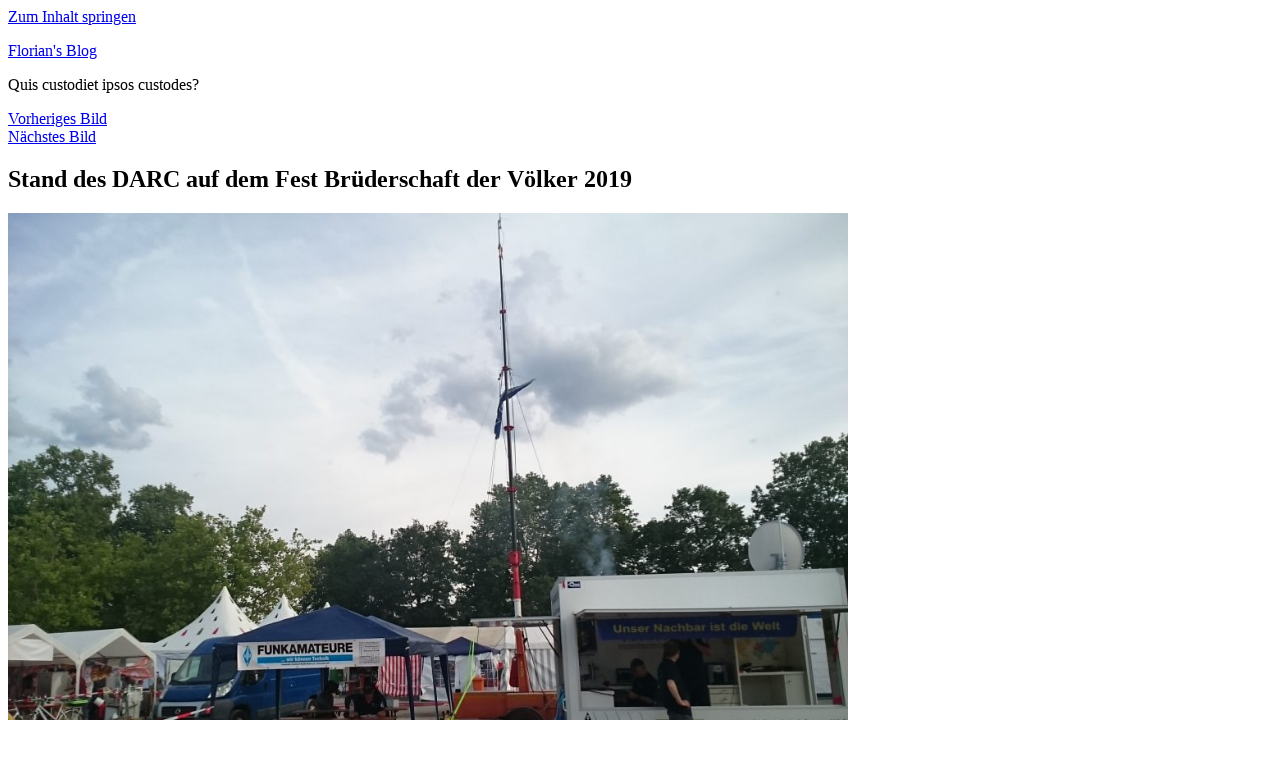

--- FILE ---
content_type: text/html; charset=UTF-8
request_url: https://blog.florian-pankerl.de/2019/bdv-2019/img_20190721_182931/
body_size: 6628
content:
<!DOCTYPE html PUBLIC "-//W3C//DTD XHTML 1.0 Transitional//EN" "http://www.w3.org/TR/xhtml1/DTD/xhtml1-transitional.dtd"><html xmlns="http://www.w3.org/1999/xhtml" xmlns:og="http://ogp.me/ns#" xmlns:fb="https://www.facebook.com/2008/fbml" lang="de" class="no-js"><head profile="http://gmpq.org/xfn/11 http://dublincore.org/documents/dcq-html/"><link rel="schema.DC" href="http://purl.org/dc/elements/1.1/" /><link rel="schema.DCTERMS" href="http://purl.org/dc/terms/" /><meta property="article:author" content="https://www.facebook.com/dg1iuk" /><meta property="article:publisher" content="https://www.facebook.com/dg1iuk" /><meta name="title" content="Florian's Blog" /><meta name="DC.title" content="Florian's Blog" /><meta name="keywords" content="Florian, Florian Pankerl, Pankerl, Blog, Privat, Homepage, Projekte" /><meta name="description" content="Florian's Blog - Alles Ãber meine Projekte und verschiedenes privates." /><meta name="author" content="Florian Pankerl" /><meta name="publisher" content="Florian Pankerl" /><meta name="revisit" content="After 1 days" /><meta name="audience" content="Alle" /><meta name="language" content="de" /><meta name="DC.format" content="application/xhtml+xml" scheme="DCTERMS.IMT" /><meta name="robots" content="index, follow" /><meta http-equiv="Content-Type" content="text/html; charset=UTF-8" /><link rel="meta" type="application/rdf+xml" title="FOAF" href="http://universum.florian-pankerl.de/foaf.rdf" /><link rel="alternate" type="application/atom+xml" title="Stand des DARC auf dem Fest Brüderschaft der Völker 2019 &laquo;  Florian&#039;s Blog Kommentare" href="https://blog.florian-pankerl.de/2019/bdv-2019/img_20190721_182931/feed/atom/" /><link media="all" href="https://blog.florian-pankerl.de/wp-content/cache/autoptimize/css/autoptimize_1ab31599f7d3965fb0c9f90a22e2cad8.css" rel="stylesheet"><title>Stand des DARC auf dem Fest Brüderschaft der Völker 2019 &laquo;  Florian&#039;s Blog | Florian Pankerl</title><meta name="viewport" content="width=device-width, initial-scale=1"> <script>(function(html){html.className = html.className.replace(/\bno-js\b/,'js')})(document.documentElement);
//# sourceURL=twentysixteen_javascript_detection</script> <title>Stand des DARC auf dem Fest Brüderschaft der Völker 2019 &#8211; Florian&#039;s Blog</title><meta name='robots' content='max-image-preview:large' /><link rel="alternate" type="application/rss+xml" title="Florian&#039;s Blog &raquo; Feed" href="https://blog.florian-pankerl.de/feed/" /><link rel="alternate" type="application/rss+xml" title="Florian&#039;s Blog &raquo; Kommentar-Feed" href="https://blog.florian-pankerl.de/comments/feed/" /><link rel="alternate" type="application/rss+xml" title="Florian&#039;s Blog &raquo; Stand des DARC auf dem Fest Brüderschaft der Völker 2019-Kommentar-Feed" href="https://blog.florian-pankerl.de/2019/bdv-2019/img_20190721_182931/feed/" /><link rel="alternate" title="oEmbed (JSON)" type="application/json+oembed" href="https://blog.florian-pankerl.de/wp-json/oembed/1.0/embed?url=https%3A%2F%2Fblog.florian-pankerl.de%2F2019%2Fbdv-2019%2Fimg_20190721_182931%2F" /><link rel="alternate" title="oEmbed (XML)" type="text/xml+oembed" href="https://blog.florian-pankerl.de/wp-json/oembed/1.0/embed?url=https%3A%2F%2Fblog.florian-pankerl.de%2F2019%2Fbdv-2019%2Fimg_20190721_182931%2F&#038;format=xml" /> <script src="https://blog.florian-pankerl.de/wp-includes/js/jquery/jquery.min.js?ver=3.7.1" id="jquery-core-js"></script> <script id="twentysixteen-script-js-extra">var screenReaderText = {"expand":"Untermen\u00fc \u00f6ffnen","collapse":"Untermen\u00fc schlie\u00dfen"};
//# sourceURL=twentysixteen-script-js-extra</script> <link rel="https://api.w.org/" href="https://blog.florian-pankerl.de/wp-json/" /><link rel="alternate" title="JSON" type="application/json" href="https://blog.florian-pankerl.de/wp-json/wp/v2/media/1264" /><link rel="EditURI" type="application/rsd+xml" title="RSD" href="https://blog.florian-pankerl.de/xmlrpc.php?rsd" /><meta name="generator" content="WordPress 6.9" /><link rel="canonical" href="https://blog.florian-pankerl.de/2019/bdv-2019/img_20190721_182931/" /><link rel='shortlink' href='https://blog.florian-pankerl.de/?p=1264' /> <!--[if gte IE 5.5]> <![if lt IE 7]><style type="text/css">div#akct a#akpeel:hover {
		right: -1px;
}</style><![endif]> <![endif]--></head><body class="attachment wp-singular attachment-template-default single single-attachment postid-1264 attachmentid-1264 attachment-jpeg custom-background wp-embed-responsive wp-theme-twentysixteen wp-child-theme-twentysixteen-child cookies-not-set"><div id="page" class="site"><div class="site-inner"> <a class="skip-link screen-reader-text" href="#content">Zum Inhalt springen</a><header id="masthead" class="site-header" role="banner"><div class="site-header-main"><div class="site-branding"><p class="site-title"><a href="https://blog.florian-pankerl.de/" rel="home">Florian&#039;s Blog</a></p><p class="site-description">Quis custodiet ipsos custodes?</p></div></div></header><div id="content" class="site-content"><div id="primary" class="content-area"><main id="main" class="site-main"><article id="post-1264" class="post-1264 attachment type-attachment status-inherit hentry"><nav id="image-navigation" class="navigation image-navigation"><div class="nav-links"><div class="nav-previous"><a href='https://blog.florian-pankerl.de/2019/bdv-2019/img_20190721_182858/'>Vorheriges Bild</a></div><div class="nav-next"><a href='https://blog.florian-pankerl.de/2019/bdv-2019/schaffenburg_fugkoffer/'>Nächstes Bild</a></div></div></nav><header class="entry-header"><h1 class="entry-title">Stand des DARC auf dem Fest Brüderschaft der Völker 2019</h1></header><div class="entry-content"><div class="entry-attachment"> <img width="840" height="630" src="https://blog.florian-pankerl.de/wp-content/uploads/2019/08/IMG_20190721_182931-1024x768.jpg" class="attachment-large size-large" alt="Stand des DARC auf dem Fest Brüderschaft der Völker 2019" decoding="async" fetchpriority="high" srcset="https://blog.florian-pankerl.de/wp-content/uploads/2019/08/IMG_20190721_182931-1024x768.jpg 1024w, https://blog.florian-pankerl.de/wp-content/uploads/2019/08/IMG_20190721_182931-300x225.jpg 300w, https://blog.florian-pankerl.de/wp-content/uploads/2019/08/IMG_20190721_182931-768x576.jpg 768w, https://blog.florian-pankerl.de/wp-content/uploads/2019/08/IMG_20190721_182931-1200x900.jpg 1200w" sizes="(max-width: 709px) 85vw, (max-width: 909px) 67vw, (max-width: 1362px) 62vw, 840px" /><div class="entry-caption"><p>Stand des DARC auf dem Fest Brüderschaft der Völker 2019 von vorne</p></div></div><p>Stand des DARC auf dem Fest Brüderschaft der Völker 2019 von vorne</p></div><footer class="entry-footer"> <span class="posted-on"><span class="screen-reader-text">Veröffentlicht am </span><a href="https://blog.florian-pankerl.de/2019/bdv-2019/img_20190721_182931/" rel="bookmark"><time class="entry-date published" datetime="2019-08-25T04:51:10+02:00">Sonntag, 25. August 2019</time><time class="updated" datetime="2019-08-25T04:52:22+02:00">Sonntag, 25. August 2019</time></a></span> <span class="full-size-link"><span class="screen-reader-text">Volle Größe </span><a href="https://blog.florian-pankerl.de/wp-content/uploads/2019/08/IMG_20190721_182931.jpg">3264 &times; 2448</a></span></footer></article><div id="comments" class="comments-area"><div id="respond" class="comment-respond"><h2 id="reply-title" class="comment-reply-title">Schreibe einen Kommentar <small><a rel="nofollow" id="cancel-comment-reply-link" href="/2019/bdv-2019/img_20190721_182931/#respond" style="display:none;">Antwort abbrechen</a></small></h2><form action="https://blog.florian-pankerl.de/wp-comments-post.php" method="post" id="commentform" class="comment-form"><p class="comment-notes"><span id="email-notes">Deine E-Mail-Adresse wird nicht veröffentlicht.</span> <span class="required-field-message">Erforderliche Felder sind mit <span class="required">*</span> markiert</span></p><p class="comment-form-comment"><label for="comment">Kommentar <span class="required">*</span></label><textarea autocomplete="new-password"  id="gfb0ddf775"  name="gfb0ddf775"   cols="45" rows="8" maxlength="65525" required></textarea><textarea id="comment" aria-label="hp-comment" aria-hidden="true" name="comment" autocomplete="new-password" style="padding:0 !important;clip:rect(1px, 1px, 1px, 1px) !important;position:absolute !important;white-space:nowrap !important;height:1px !important;width:1px !important;overflow:hidden !important;" tabindex="-1"></textarea><script data-noptimize>document.getElementById("comment").setAttribute( "id", "adb6a1b7b8fa013a823698e0245eb0e2" );document.getElementById("gfb0ddf775").setAttribute( "id", "comment" );</script></p><p class="comment-form-author"><label for="author">Name <span class="required">*</span></label> <input id="author" name="author" type="text" value="" size="30" maxlength="245" autocomplete="name" required /></p><p class="comment-form-email"><label for="email">E-Mail-Adresse <span class="required">*</span></label> <input id="email" name="email" type="email" value="" size="30" maxlength="100" aria-describedby="email-notes" autocomplete="email" required /></p><p class="comment-form-url"><label for="url">Website</label> <input id="url" name="url" type="url" value="" size="30" maxlength="200" autocomplete="url" /></p><div class="si_captcha_small"><img id="si_image_com" src="https://blog.florian-pankerl.de/wp-content/plugins/si-captcha-for-wordpress/captcha/securimage_show.php?si_sm_captcha=1&amp;si_form_id=com&amp;prefix=eLJ9TivavrKriQTx" width="132" height="45" alt="CAPTCHA" title="CAPTCHA" /> <input id="si_code_com" name="si_code_com" type="hidden"  value="eLJ9TivavrKriQTx" /><div id="si_refresh_com"> <a href="#" rel="nofollow" title="Refresh" onclick="si_captcha_refresh('si_image_com','com','/wp-content/plugins/si-captcha-for-wordpress/captcha','https://blog.florian-pankerl.de/wp-content/plugins/si-captcha-for-wordpress/captcha/securimage_show.php?si_sm_captcha=1&amp;si_form_id=com&amp;prefix='); return false;"> <img class="si_captcha_refresh" src="https://blog.florian-pankerl.de/wp-content/plugins/si-captcha-for-wordpress/captcha/images/refresh.png" width="22" height="20" alt="Refresh" onclick="this.blur();" /></a></div></div><p id="si_captcha_code_p"> <input id="si_captcha_code" name="si_captcha_code" type="text" /> <label for="si_captcha_code" >CAPTCHA Code</label><span class="required"> *</span></p><p class="form-submit"><input name="submit" type="submit" id="submit" class="submit" value="Kommentar abschicken" /> <input type='hidden' name='comment_post_ID' value='1264' id='comment_post_ID' /> <input type='hidden' name='comment_parent' id='comment_parent' value='0' /></p></form></div></div><nav class="navigation post-navigation" aria-label="Beiträge"><h2 class="screen-reader-text">Beitragsnavigation</h2><div class="nav-links"><div class="nav-previous"><a href="https://blog.florian-pankerl.de/2019/bdv-2019/" rel="prev"><span class="meta-nav">Veröffentlicht in</span><span class="post-title">Fest &#8222;Brüderschaft der Völker&#8220; 2019</span></a></div></div></nav></main></div><aside id="secondary" class="sidebar widget-area"><section id="search-3" class="widget widget_search"><form role="search" method="get" class="search-form" action="https://blog.florian-pankerl.de/"> <label> <span class="screen-reader-text"> Suche nach: </span> <input type="search" class="search-field" placeholder="Suchen …" value="" name="s" /> </label> <button type="submit" class="search-submit"><span class="screen-reader-text"> Suchen </span></button></form></section><section id="pages-3" class="widget widget_pages"><h2 class="widget-title">Pages</h2><nav aria-label="Pages"><ul><li class="page_item page-item-842"><a href="https://blog.florian-pankerl.de/blog-abonnieren/">Abonnieren</a></li><li class="page_item page-item-2 page_item_has_children"><a href="https://blog.florian-pankerl.de/about/">About / Impressum</a><ul class='children'><li class="page_item page-item-1071"><a href="https://blog.florian-pankerl.de/about/datenschutzerklaerung/">Datenschutzerklärung</a></li><li class="page_item page-item-186"><a href="https://blog.florian-pankerl.de/about/bildlizenzen/">Lizenzen</a></li></ul></li><li class="page_item page-item-22"><a href="https://blog.florian-pankerl.de/gastebuch/">Gästebuch</a></li></ul></nav></section><section id="archives-3" class="widget widget_archive"><h2 class="widget-title">Archives</h2><nav aria-label="Archives"><ul><li><a href='https://blog.florian-pankerl.de/2022/04/'>April 2022</a></li><li><a href='https://blog.florian-pankerl.de/2022/03/'>März 2022</a></li><li><a href='https://blog.florian-pankerl.de/2022/02/'>Februar 2022</a></li><li><a href='https://blog.florian-pankerl.de/2022/01/'>Januar 2022</a></li><li><a href='https://blog.florian-pankerl.de/2021/11/'>November 2021</a></li><li><a href='https://blog.florian-pankerl.de/2021/10/'>Oktober 2021</a></li><li><a href='https://blog.florian-pankerl.de/2020/12/'>Dezember 2020</a></li><li><a href='https://blog.florian-pankerl.de/2020/11/'>November 2020</a></li><li><a href='https://blog.florian-pankerl.de/2020/10/'>Oktober 2020</a></li><li><a href='https://blog.florian-pankerl.de/2020/09/'>September 2020</a></li><li><a href='https://blog.florian-pankerl.de/2020/04/'>April 2020</a></li><li><a href='https://blog.florian-pankerl.de/2020/03/'>März 2020</a></li><li><a href='https://blog.florian-pankerl.de/2019/12/'>Dezember 2019</a></li><li><a href='https://blog.florian-pankerl.de/2019/11/'>November 2019</a></li><li><a href='https://blog.florian-pankerl.de/2019/10/'>Oktober 2019</a></li><li><a href='https://blog.florian-pankerl.de/2019/07/'>Juli 2019</a></li><li><a href='https://blog.florian-pankerl.de/2019/06/'>Juni 2019</a></li><li><a href='https://blog.florian-pankerl.de/2019/04/'>April 2019</a></li><li><a href='https://blog.florian-pankerl.de/2019/03/'>März 2019</a></li><li><a href='https://blog.florian-pankerl.de/2018/12/'>Dezember 2018</a></li><li><a href='https://blog.florian-pankerl.de/2018/11/'>November 2018</a></li><li><a href='https://blog.florian-pankerl.de/2018/10/'>Oktober 2018</a></li><li><a href='https://blog.florian-pankerl.de/2018/09/'>September 2018</a></li><li><a href='https://blog.florian-pankerl.de/2018/08/'>August 2018</a></li><li><a href='https://blog.florian-pankerl.de/2018/07/'>Juli 2018</a></li><li><a href='https://blog.florian-pankerl.de/2018/06/'>Juni 2018</a></li><li><a href='https://blog.florian-pankerl.de/2018/05/'>Mai 2018</a></li><li><a href='https://blog.florian-pankerl.de/2018/04/'>April 2018</a></li><li><a href='https://blog.florian-pankerl.de/2018/01/'>Januar 2018</a></li><li><a href='https://blog.florian-pankerl.de/2017/12/'>Dezember 2017</a></li><li><a href='https://blog.florian-pankerl.de/2017/08/'>August 2017</a></li><li><a href='https://blog.florian-pankerl.de/2016/12/'>Dezember 2016</a></li><li><a href='https://blog.florian-pankerl.de/2016/10/'>Oktober 2016</a></li><li><a href='https://blog.florian-pankerl.de/2016/07/'>Juli 2016</a></li><li><a href='https://blog.florian-pankerl.de/2016/03/'>März 2016</a></li><li><a href='https://blog.florian-pankerl.de/2015/12/'>Dezember 2015</a></li><li><a href='https://blog.florian-pankerl.de/2015/11/'>November 2015</a></li><li><a href='https://blog.florian-pankerl.de/2015/07/'>Juli 2015</a></li><li><a href='https://blog.florian-pankerl.de/2015/06/'>Juni 2015</a></li><li><a href='https://blog.florian-pankerl.de/2015/03/'>März 2015</a></li><li><a href='https://blog.florian-pankerl.de/2015/02/'>Februar 2015</a></li><li><a href='https://blog.florian-pankerl.de/2015/01/'>Januar 2015</a></li><li><a href='https://blog.florian-pankerl.de/2014/12/'>Dezember 2014</a></li><li><a href='https://blog.florian-pankerl.de/2014/10/'>Oktober 2014</a></li><li><a href='https://blog.florian-pankerl.de/2014/09/'>September 2014</a></li><li><a href='https://blog.florian-pankerl.de/2014/07/'>Juli 2014</a></li><li><a href='https://blog.florian-pankerl.de/2014/04/'>April 2014</a></li><li><a href='https://blog.florian-pankerl.de/2013/12/'>Dezember 2013</a></li><li><a href='https://blog.florian-pankerl.de/2013/11/'>November 2013</a></li><li><a href='https://blog.florian-pankerl.de/2013/09/'>September 2013</a></li><li><a href='https://blog.florian-pankerl.de/2013/07/'>Juli 2013</a></li><li><a href='https://blog.florian-pankerl.de/2013/06/'>Juni 2013</a></li><li><a href='https://blog.florian-pankerl.de/2013/05/'>Mai 2013</a></li><li><a href='https://blog.florian-pankerl.de/2013/04/'>April 2013</a></li><li><a href='https://blog.florian-pankerl.de/2013/03/'>März 2013</a></li><li><a href='https://blog.florian-pankerl.de/2013/01/'>Januar 2013</a></li><li><a href='https://blog.florian-pankerl.de/2012/12/'>Dezember 2012</a></li><li><a href='https://blog.florian-pankerl.de/2012/11/'>November 2012</a></li><li><a href='https://blog.florian-pankerl.de/2012/09/'>September 2012</a></li><li><a href='https://blog.florian-pankerl.de/2012/08/'>August 2012</a></li><li><a href='https://blog.florian-pankerl.de/2012/06/'>Juni 2012</a></li><li><a href='https://blog.florian-pankerl.de/2012/04/'>April 2012</a></li><li><a href='https://blog.florian-pankerl.de/2012/01/'>Januar 2012</a></li><li><a href='https://blog.florian-pankerl.de/2011/12/'>Dezember 2011</a></li><li><a href='https://blog.florian-pankerl.de/2011/11/'>November 2011</a></li><li><a href='https://blog.florian-pankerl.de/2011/08/'>August 2011</a></li><li><a href='https://blog.florian-pankerl.de/2011/07/'>Juli 2011</a></li><li><a href='https://blog.florian-pankerl.de/2011/06/'>Juni 2011</a></li><li><a href='https://blog.florian-pankerl.de/2011/05/'>Mai 2011</a></li><li><a href='https://blog.florian-pankerl.de/2011/04/'>April 2011</a></li><li><a href='https://blog.florian-pankerl.de/2011/03/'>März 2011</a></li><li><a href='https://blog.florian-pankerl.de/2011/02/'>Februar 2011</a></li><li><a href='https://blog.florian-pankerl.de/2011/01/'>Januar 2011</a></li><li><a href='https://blog.florian-pankerl.de/2010/12/'>Dezember 2010</a></li><li><a href='https://blog.florian-pankerl.de/2010/11/'>November 2010</a></li><li><a href='https://blog.florian-pankerl.de/2010/10/'>Oktober 2010</a></li><li><a href='https://blog.florian-pankerl.de/2010/09/'>September 2010</a></li><li><a href='https://blog.florian-pankerl.de/2010/08/'>August 2010</a></li><li><a href='https://blog.florian-pankerl.de/2010/07/'>Juli 2010</a></li><li><a href='https://blog.florian-pankerl.de/2010/06/'>Juni 2010</a></li><li><a href='https://blog.florian-pankerl.de/2010/05/'>Mai 2010</a></li><li><a href='https://blog.florian-pankerl.de/2010/04/'>April 2010</a></li><li><a href='https://blog.florian-pankerl.de/2010/03/'>März 2010</a></li><li><a href='https://blog.florian-pankerl.de/2010/02/'>Februar 2010</a></li><li><a href='https://blog.florian-pankerl.de/2010/01/'>Januar 2010</a></li><li><a href='https://blog.florian-pankerl.de/2009/12/'>Dezember 2009</a></li><li><a href='https://blog.florian-pankerl.de/2009/11/'>November 2009</a></li><li><a href='https://blog.florian-pankerl.de/2009/10/'>Oktober 2009</a></li><li><a href='https://blog.florian-pankerl.de/2009/09/'>September 2009</a></li><li><a href='https://blog.florian-pankerl.de/2009/08/'>August 2009</a></li><li><a href='https://blog.florian-pankerl.de/2009/07/'>Juli 2009</a></li><li><a href='https://blog.florian-pankerl.de/2009/06/'>Juni 2009</a></li><li><a href='https://blog.florian-pankerl.de/2009/05/'>Mai 2009</a></li><li><a href='https://blog.florian-pankerl.de/2009/04/'>April 2009</a></li><li><a href='https://blog.florian-pankerl.de/2009/03/'>März 2009</a></li><li><a href='https://blog.florian-pankerl.de/2009/02/'>Februar 2009</a></li><li><a href='https://blog.florian-pankerl.de/2009/01/'>Januar 2009</a></li><li><a href='https://blog.florian-pankerl.de/2008/12/'>Dezember 2008</a></li><li><a href='https://blog.florian-pankerl.de/2008/11/'>November 2008</a></li><li><a href='https://blog.florian-pankerl.de/2008/09/'>September 2008</a></li><li><a href='https://blog.florian-pankerl.de/2008/08/'>August 2008</a></li><li><a href='https://blog.florian-pankerl.de/2008/07/'>Juli 2008</a></li><li><a href='https://blog.florian-pankerl.de/2008/06/'>Juni 2008</a></li><li><a href='https://blog.florian-pankerl.de/2008/05/'>Mai 2008</a></li><li><a href='https://blog.florian-pankerl.de/2008/04/'>April 2008</a></li><li><a href='https://blog.florian-pankerl.de/2008/03/'>März 2008</a></li><li><a href='https://blog.florian-pankerl.de/2007/12/'>Dezember 2007</a></li><li><a href='https://blog.florian-pankerl.de/2007/11/'>November 2007</a></li><li><a href='https://blog.florian-pankerl.de/2007/10/'>Oktober 2007</a></li><li><a href='https://blog.florian-pankerl.de/2007/09/'>September 2007</a></li><li><a href='https://blog.florian-pankerl.de/2007/08/'>August 2007</a></li><li><a href='https://blog.florian-pankerl.de/2007/07/'>Juli 2007</a></li></ul></nav></section><section id="categories-3" class="widget widget_categories"><h2 class="widget-title">Categories</h2><nav aria-label="Categories"><ul><li class="cat-item cat-item-76"><a href="https://blog.florian-pankerl.de/category/amateurfunk/">Amateurfunk</a> (32)</li><li class="cat-item cat-item-5"><a href="https://blog.florian-pankerl.de/category/fw_kats/">Feuerwehr / KatS</a> (48)</li><li class="cat-item cat-item-4"><a href="https://blog.florian-pankerl.de/category/web_projects/">Homepageprojekte</a> (65)</li><li class="cat-item cat-item-8"><a href="https://blog.florian-pankerl.de/category/kirche/">Kirche</a> (18)</li><li class="cat-item cat-item-29"><a href="https://blog.florian-pankerl.de/category/pankerl-media/">Pankerl &#8211; Media</a> (4)</li><li class="cat-item cat-item-73"><a href="https://blog.florian-pankerl.de/category/piratenpartei/">Piratenpartei</a> (60)</li><li class="cat-item cat-item-56"><a href="https://blog.florian-pankerl.de/category/podcast/">Podcast</a> (39)</li><li class="cat-item cat-item-46"><a href="https://blog.florian-pankerl.de/category/politik-allgemein/">Politik allgemein</a> (42)</li><li class="cat-item cat-item-6"><a href="https://blog.florian-pankerl.de/category/privat/">Privat</a> (199)</li><li class="cat-item cat-item-82"><a href="https://blog.florian-pankerl.de/category/reservistenverband/">Reservistenverband</a> (8)</li><li class="cat-item cat-item-80"><a href="https://blog.florian-pankerl.de/category/schaffenburg/">Schaffenburg</a> (10)</li><li class="cat-item cat-item-1"><a href="https://blog.florian-pankerl.de/category/uncategorized/">Uncategorized</a> (16)</li></ul></nav></section><section id="text-3" class="widget widget_text"><h2 class="widget-title">Blogroll</h2><div class="textwidget">Siehe <a href="http://blogroll.florian-pankerl.de/" target="_self">http://blogroll.florian-pankerl.de"</a>.</div></section><section id="linkcat-7" class="widget widget_links"><h2 class="widget-title">Links</h2><ul class='xoxo blogroll'><li><a href="https://www.dg1iuk.de" rel="me" title="Eine extra Website die sich ausschließlich mit dem Themenkomplex Amateurfunk als mein Hobby befasst." target="_blank">DG1IUK &#8211; Meine Amateurfunk-Seite</a></li><li><a href="https://www.florian-pankerl.de" rel="me" title="Meine Portaladresse &#8211; von hier aus geht es auf sämtliche weiteren Webseiten." target="_blank">Florian-Pankerl.de</a></li><li><a href="http://notfunk-deutschland.de" title="Notfunk Deutschland &#8211; die Organisation zur Unterstützung der BOS im Katastrophenfall in Deutschland. Wenn alle Kommunikation versagt, kommen wir ins Spiel!" target="_blank">Notfunk Deutschland</a></li><li><a href="http://www.thomassillmann.de" rel="friend met colleague" title="Seite eines Kollegen" target="_blank">Thomas Sillmann Homepage</a></li></ul></section><section id="meta-3" class="widget widget_meta"><h2 class="widget-title">Meta</h2><nav aria-label="Meta"><ul><li><a href="https://blog.florian-pankerl.de/wp-login.php">Anmelden</a></li><li><a href="https://blog.florian-pankerl.de/feed/">Feed der Einträge</a></li><li><a href="https://blog.florian-pankerl.de/comments/feed/">Kommentar-Feed</a></li><li><a href="https://de.wordpress.org/">WordPress.org</a></li></ul></nav></section><section id="text-4" class="widget widget_text"><h2 class="widget-title">IBSN</h2><div class="textwidget"><a href="https://ibsn.org/"><img src="https://blog.florian-pankerl.de/wp-content/uploads/2010/01/400-4289-01-1.png" alt="IBSN: Internet Blog Serial Number 400-4289-01-1" /></a></div></section></aside></div><footer id="colophon" class="site-footer"><div class="site-info"> <span class="site-title"><a href="https://blog.florian-pankerl.de/" rel="home">Florian&#039;s Blog</a></span> <a class="privacy-policy-link" href="https://blog.florian-pankerl.de/about/datenschutzerklaerung/" rel="privacy-policy">Datenschutzerklärung</a><span role="separator" aria-hidden="true"></span> <a href="https://de.wordpress.org/" class="imprint"> Mit Stolz präsentiert von WordPress </a></div></footer></div></div> <script type="speculationrules">{"prefetch":[{"source":"document","where":{"and":[{"href_matches":"/*"},{"not":{"href_matches":["/wp-*.php","/wp-admin/*","/wp-content/uploads/*","/wp-content/*","/wp-content/plugins/*","/wp-content/themes/twentysixteen-child/*","/wp-content/themes/twentysixteen/*","/*\\?(.+)"]}},{"not":{"selector_matches":"a[rel~=\"nofollow\"]"}},{"not":{"selector_matches":".no-prefetch, .no-prefetch a"}}]},"eagerness":"conservative"}]}</script> <div id="akct"><a id="akpeel" href="https://www.vorratsdatenspeicherung.de/aktuell" target="_blank" title="Stoppt die Vorratsdatenspeicherung! Jetzt klicken &amp; handeln!" onclick="this.blur()"><img src="https://wiki.vorratsdatenspeicherung.de/images/Akvst.gif" alt="Stoppt die Vorratsdatenspeicherung! Jetzt klicken &amp; handeln!" /></a><a id="akpreload" href="https://wiki.vorratsdatenspeicherung.de/?title=Online_Demo" target="_blank" title="Willst du auch bei der Aktion teilnehmen? Hier findest du alle relevanten Infos und Materialien:" onclick="this.blur()"><img src="https://wiki.vorratsdatenspeicherung.de/images/Akvsi.gif" alt="Willst du auch bei der Aktion teilnehmen? Hier findest du alle relevanten Infos und Materialien:" /></a></div> <script id="cookie-notice-front-js-before">var cnArgs = {"ajaxUrl":"https:\/\/blog.florian-pankerl.de\/wp-admin\/admin-ajax.php","nonce":"cdc133ddd8","hideEffect":"fade","position":"bottom","onScroll":false,"onScrollOffset":100,"onClick":false,"cookieName":"cookie_notice_accepted","cookieTime":15811200,"cookieTimeRejected":2592000,"globalCookie":false,"redirection":false,"cache":false,"revokeCookies":false,"revokeCookiesOpt":"automatic"};

//# sourceURL=cookie-notice-front-js-before</script> <div id="cookie-notice" role="dialog" class="cookie-notice-hidden cookie-revoke-hidden cn-position-bottom" aria-label="Cookie Notice" style="background-color: rgba(50,50,58,1);"><div class="cookie-notice-container" style="color: #fff"><span id="cn-notice-text" class="cn-text-container">Diese Website benutzt Cookies. Wenn du die Website weiter nutzt, gehe ich von deinem Einverständnis aus.</span><span id="cn-notice-buttons" class="cn-buttons-container"><button id="cn-accept-cookie" data-cookie-set="accept" class="cn-set-cookie cn-button" aria-label="Akzeptieren" style="background-color: #00a99d">Akzeptieren</button><button id="cn-refuse-cookie" data-cookie-set="refuse" class="cn-set-cookie cn-button" aria-label="Nur funktional nötige Cookies akzeptieren" style="background-color: #00a99d">Nur funktional nötige Cookies akzeptieren</button><button data-link-url="https://blog.florian-pankerl.de/about/datenschutzerklaerung/" data-link-target="_blank" id="cn-more-info" class="cn-more-info cn-button" aria-label="Datenschutzerklärung" style="background-color: #00a99d">Datenschutzerklärung</button></span><button type="button" id="cn-close-notice" data-cookie-set="accept" class="cn-close-icon" aria-label="Nur funktional nötige Cookies akzeptieren"></button></div></div> <script defer src="https://blog.florian-pankerl.de/wp-content/cache/autoptimize/js/autoptimize_80792b58c844b4f9cb29c60346cfad34.js"></script></body></html>